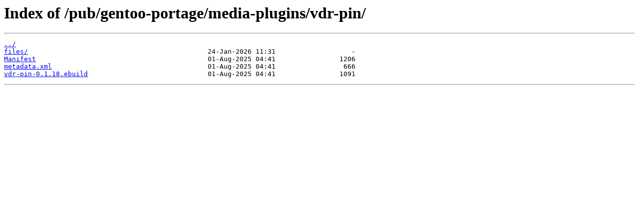

--- FILE ---
content_type: text/html; charset=utf-8
request_url: https://mirror.isoc.org.il/pub/gentoo-portage/media-plugins/vdr-pin/
body_size: 712
content:
<html>
<head><title>Index of /pub/gentoo-portage/media-plugins/vdr-pin/</title></head>
<body>
<h1>Index of /pub/gentoo-portage/media-plugins/vdr-pin/</h1><hr><pre><a href="../">../</a>
<a href="files/">files/</a>                                             24-Jan-2026 11:31                   -
<a href="Manifest">Manifest</a>                                           01-Aug-2025 04:41                1206
<a href="metadata.xml">metadata.xml</a>                                       01-Aug-2025 04:41                 666
<a href="vdr-pin-0.1.18.ebuild">vdr-pin-0.1.18.ebuild</a>                              01-Aug-2025 04:41                1091
</pre><hr></body>
</html>
